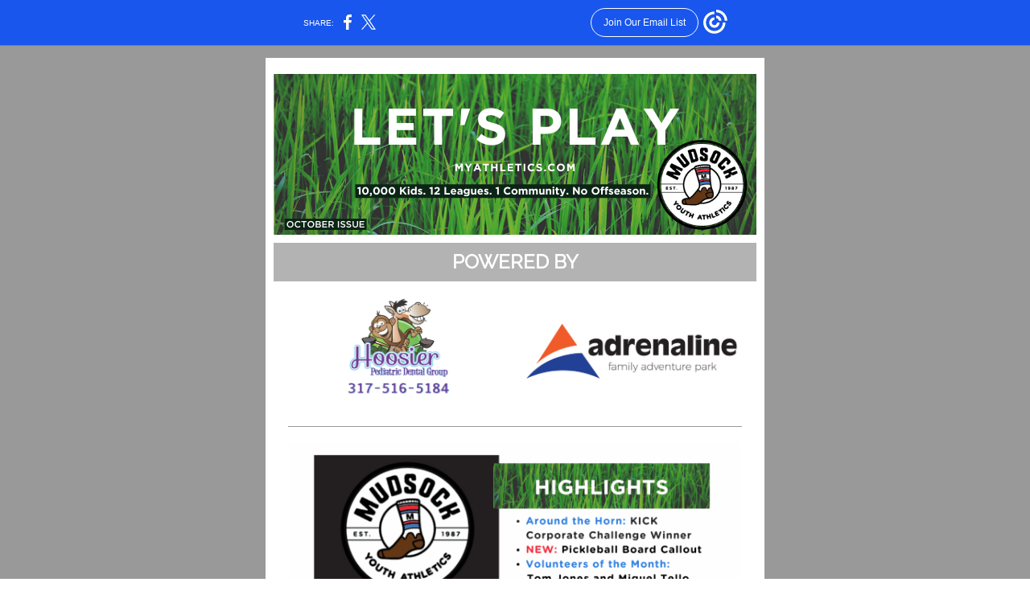

--- FILE ---
content_type: text/html; charset=utf-8
request_url: https://myemail.constantcontact.com/The-Latest-News-for-You.html?soid=1120378035579&aid=x3z6LUZAXdo
body_size: 9456
content:
<!DOCTYPE html><html xmlns:fb="https://www.facebook.com/2008/fbml" lang="en-US"><head><meta property="og:title" content="The Latest News for You"><meta property="og:site_name" content="Mudsock Youth Athletics"><meta property="og:type" content="article"><meta property="og:image" content="https://files.constantcontact.com/b7d1cbbd401/02850f0a-bfc6-4abb-98c4-32afd7f6f538.png?rdr=true"><meta property="og:image" content="https://files.constantcontact.com/b7d1cbbd401/4605c63a-e634-495e-8180-ec3a42a190ec.png?rdr=true"><meta property="og:image" content="https://files.constantcontact.com/b7d1cbbd401/61113477-c6d2-4053-9d39-b68d83f82bad.png?rdr=true"><meta property="og:image" content="https://files.constantcontact.com/b7d1cbbd401/79e2b05b-b4e6-4e7c-8d1c-20c296054a2b.png?rdr=true"><meta property="og:image" content="https://files.constantcontact.com/b7d1cbbd401/29d35439-d0d5-413d-9e6f-1aa721ca5be6.png?rdr=true"><meta property="og:image" content="https://files.constantcontact.com/b7d1cbbd401/517eb04a-bfab-4b13-940d-c6d0617521d7.png?rdr=true"><meta property="og:image" content="https://files.constantcontact.com/b7d1cbbd401/6813b29a-5558-4ce5-bb06-b05055b9afed.png?rdr=true"><meta property="og:image" content="https://files.constantcontact.com/b7d1cbbd401/93423d64-2e77-4659-8377-367984ae9d4e.png?rdr=true"><meta property="og:image" content="https://files.constantcontact.com/b7d1cbbd401/d59a74a3-7285-499e-90c4-5ef5f95d9dbf.png?rdr=true"><meta property="og:image" content="https://files.constantcontact.com/b7d1cbbd401/8f9bcc58-a6a5-4eb0-beb0-0507b16afd3d.png?rdr=true"><meta property="og:image" content="https://files.constantcontact.com/b7d1cbbd401/9cdce412-2ebe-4b46-befa-ffc28fb715e2.png?rdr=true"><meta property="og:image" content="https://files.constantcontact.com/b7d1cbbd401/ad5e48fb-f796-404a-8156-2a095b4c4222.png?rdr=true"><meta property="og:image" content="https://files.constantcontact.com/b7d1cbbd401/35e5eb7b-4fdd-4cdc-969d-ea4010ff2b8d.png?rdr=true"><meta property="og:image" content="https://files.constantcontact.com/b7d1cbbd401/84882c62-1e1f-49e1-a929-1878b02bad41.png?rdr=true"><meta property="og:image" content="https://files.constantcontact.com/b7d1cbbd401/5300ec18-bb38-4807-bab3-052b0a9f0603.png?rdr=true"><meta property="og:image" content="https://files.constantcontact.com/b7d1cbbd401/74afab06-880f-4e5f-b36c-6ee663fc7c46.png?rdr=true"><meta property="og:image" content="https://files.constantcontact.com/b7d1cbbd401/29b2111a-c493-424f-9ec3-9d9354fa11f0.png?rdr=true"><meta property="og:image" content="https://files.constantcontact.com/b7d1cbbd401/442b9259-0b11-416a-aa39-66df757cdd6c.png?rdr=true"><meta property="og:image" content="https://files.constantcontact.com/b7d1cbbd401/938166a0-6d4e-4846-bbf9-ba08fb929e36.png?rdr=true"><meta property="og:image" content="https://files.constantcontact.com/b7d1cbbd401/f55abf07-bed3-4957-bf76-7b3c3995135a.png?rdr=true"><meta property="og:image" content="https://files.constantcontact.com/b7d1cbbd401/68d9931f-7d6c-4294-857b-8ef5d4231989.png?rdr=true"><meta property="og:image" content="https://files.constantcontact.com/b7d1cbbd401/e2427f44-c16a-404b-963d-f0dce3e19842.png?rdr=true"><meta property="og:image" content="https://files.constantcontact.com/b7d1cbbd401/69864e47-0fab-4880-970c-6939c0182a52.png?rdr=true"><meta property="og:image" content="https://files.constantcontact.com/b7d1cbbd401/abc1bdc5-d247-45ca-9114-ee36cebe00d4.png?rdr=true"><meta property="og:image" content="https://files.constantcontact.com/b7d1cbbd401/e71b7c9f-3863-41fa-93f5-d4f8373cf409.png?rdr=true"><meta property="og:image" content="https://files.constantcontact.com/b7d1cbbd401/b937a215-bc4a-45eb-a677-aca3b8849b0b.png?rdr=true"><meta property="og:image" content="https://imgssl.constantcontact.com/letters/images/1101116784221/S.gif"><meta property="og:image" content="https://imgssl.constantcontact.com/letters/images/1101116784221/S.gif"><meta property="og:image" content="https://imgssl.constantcontact.com/letters/images/1101116784221/S.gif"><meta property="og:image" content="https://imgssl.constantcontact.com/letters/images/CPE/SocialIcons/circles/circleColor_Facebook.png"><meta property="og:image" content="https://imgssl.constantcontact.com/letters/images/CPE/SocialIcons/circles/circleColor_Instagram_v4.png"><meta property="og:image" content="https://imgssl.constantcontact.com/letters/images/CPE/SocialIcons/circles/circleColor_Facebook.png"><meta property="og:image" content="https://imgssl.constantcontact.com/letters/images/CPE/SocialIcons/circles/circleColor_Twitter.png"><meta property="og:image" content="https://imgssl.constantcontact.com/letters/images/CPE/SocialIcons/circles/circleColor_Facebook.png"><meta property="og:image" content="https://imgssl.constantcontact.com/letters/images/CPE/SocialIcons/circles/circleColor_Instagram_v4.png"><meta property="og:image" content="https://imgssl.constantcontact.com/letters/images/CPE/SocialIcons/circles/circleColor_Facebook.png"><meta property="og:image" content="https://imgssl.constantcontact.com/letters/images/CPE/SocialIcons/circles/circleColor_Twitter.png"><meta property="og:image" content="https://imgssl.constantcontact.com/letters/images/CPE/SocialIcons/circles/circleColor_Instagram_v4.png"><meta property="og:image" content="https://imgssl.constantcontact.com/letters/images/CPE/SocialIcons/circles/circleColor_Facebook.png"><meta property="og:image" content="https://imgssl.constantcontact.com/letters/images/CPE/SocialIcons/circles/circleColor_Twitter.png"><meta property="og:image" content="https://imgssl.constantcontact.com/letters/images/CPE/SocialIcons/circles/circleColor_Facebook.png"><meta property="og:image" content="https://imgssl.constantcontact.com/letters/images/CPE/SocialIcons/circles/circleColor_Twitter.png"><meta property="og:image" content="https://imgssl.constantcontact.com/letters/images/1101116784221/S.gif"><meta property="og:image" content="https://imgssl.constantcontact.com/letters/images/1101116784221/S.gif"><meta property="og:image" content="https://imgssl.constantcontact.com/letters/images/CPE/SocialIcons/circles/circleColor_Facebook.png"><meta property="og:image" content="https://imgssl.constantcontact.com/letters/images/CPE/SocialIcons/circles/circleColor_Facebook.png"><meta property="og:image" content="https://imgssl.constantcontact.com/letters/images/CPE/SocialIcons/circles/circleColor_Instagram.png"><meta property="og:image" content="https://imgssl.constantcontact.com/letters/images/1101116784221/S.gif"><meta property="og:image" content="https://imgssl.constantcontact.com/letters/images/CPE/SocialIcons/circles/circleColor_Facebook.png"><meta property="og:image" content="https://imgssl.constantcontact.com/letters/images/CPE/SocialIcons/circles/circleColor_Twitter.png"><meta property="og:image" content="https://imgssl.constantcontact.com/letters/images/CPE/SocialIcons/circles/circleColor_Instagram_v4.png"><meta property="og:image" content="https://imgssl.constantcontact.com/letters/images/CTCTFooter/Logo_Blue_Orange_2022.png"><meta property="twitter:image" content="https://files.constantcontact.com/b7d1cbbd401/02850f0a-bfc6-4abb-98c4-32afd7f6f538.png?rdr=true"><meta property="og:description" content="You don't want to miss this POWERED BY STEPPING UP TO THE PLATE Your Opinion Matters We are eager to gauge the level of interest in our youth pickleball league and invite you to share your thoughts on">  <meta http-equiv="Content-Type" content="text/html; charset=utf-8"> <meta name="viewport" content="width=device-width, initial-scale=1, maximum-scale=1">   <style type="text/css" data-premailer="ignore"> 
@media only screen and (max-width:480px) { .footer-main-width { width: 100% !important; }  .footer-mobile-hidden { display: none !important; }  .footer-mobile-hidden { display: none !important; }  .footer-column { display: block !important; }  .footer-mobile-stack { display: block !important; }  .footer-mobile-stack-padding { padding-top: 3px; } } 
/* IE: correctly scale images with w/h attbs */ img { -ms-interpolation-mode: bicubic; } 
.layout { min-width: 100%; } 
table { table-layout: fixed; } .shell_outer-row { table-layout: auto; } 
/* Gmail/Web viewport fix */ u + .body .shell_outer-row { width: 640px; } 
@media screen {  @font-face { font-family: 'Raleway'; font-style: normal; font-weight: 400; src: local('Raleway'), local('Raleway-Regular'), url(https://fonts.gstatic.com/s/raleway/v12/1Ptug8zYS_SKggPNyC0IT4ttDfA.woff2) format('woff2'); unicode-range: U+0000-00FF, U+0131, U+0152-0153, U+02C6, U+02DA, U+02DC, U+2000-206F, U+2074, U+20AC, U+2212, U+2215; }  }  /* LIST AND p STYLE OVERRIDES */ .text .text_content-cell p { margin: 0; padding: 0; margin-bottom: 0; } .text .text_content-cell ul, .text .text_content-cell ol { padding: 0; margin: 0 0 0 40px; } .text .text_content-cell li { padding: 0; margin: 0; /* line-height: 1.2; Remove after testing */ } /* Text Link Style Reset */ a { text-decoration: underline; } /* iOS: Autolink styles inherited */ a[x-apple-data-detectors] { text-decoration: underline !important; font-size: inherit !important; font-family: inherit !important; font-weight: inherit !important; line-height: inherit !important; color: inherit !important; } /* FF/Chrome: Smooth font rendering */ .text .text_content-cell { -webkit-font-smoothing: antialiased; -moz-osx-font-smoothing: grayscale; } 
</style> <!--[if gte mso 9]> <style id="ol-styles"> 
/* OUTLOOK-SPECIFIC STYLES */ li { text-indent: -1em; padding: 0; margin: 0; /* line-height: 1.2; Remove after testing */ } ul, ol { padding: 0; margin: 0 0 0 40px; } p { margin: 0; padding: 0; margin-bottom: 0; } 
</style> <![endif]-->  <style>@media only screen and (max-width:480px) {
.button_content-cell {
padding-top: 10px !important; padding-right: 20px !important; padding-bottom: 10px !important; padding-left: 20px !important;
}
.button_border-row .button_content-cell {
padding-top: 10px !important; padding-right: 20px !important; padding-bottom: 10px !important; padding-left: 20px !important;
}
.column .content-padding-horizontal {
padding-left: 20px !important; padding-right: 20px !important;
}
.layout .column .content-padding-horizontal .content-padding-horizontal {
padding-left: 0px !important; padding-right: 0px !important;
}
.layout .column .content-padding-horizontal .block-wrapper_border-row .content-padding-horizontal {
padding-left: 20px !important; padding-right: 20px !important;
}
.dataTable {
overflow: auto !important;
}
.dataTable .dataTable_content {
width: auto !important;
}
.image--mobile-scale .image_container img {
width: auto !important;
}
.image--mobile-center .image_container img {
margin-left: auto !important; margin-right: auto !important;
}
.layout-margin .layout-margin_cell {
padding: 0px 20px !important;
}
.layout-margin--uniform .layout-margin_cell {
padding: 20px 20px !important;
}
.scale {
width: 100% !important;
}
.stack {
display: block !important; box-sizing: border-box;
}
.hide {
display: none !important;
}
u + .body .shell_outer-row {
width: 100% !important;
}
.socialFollow_container {
text-align: center !important;
}
.text .text_content-cell {
font-size: 16px !important;
}
.text .text_content-cell h1 {
font-size: 24px !important;
}
.text .text_content-cell h2 {
font-size: 20px !important;
}
.text .text_content-cell h3 {
font-size: 20px !important;
}
.text--sectionHeading .text_content-cell {
font-size: 24px !important;
}
.text--heading .text_content-cell {
font-size: 24px !important;
}
.text--feature .text_content-cell h2 {
font-size: 20px !important;
}
.text--articleHeading .text_content-cell {
font-size: 20px !important;
}
.text--article .text_content-cell h3 {
font-size: 20px !important;
}
.text--featureHeading .text_content-cell {
font-size: 20px !important;
}
.text--feature .text_content-cell h3 {
font-size: 20px !important;
}
.text--dataTable .text_content-cell .dataTable .dataTable_content-cell {
font-size: 12px !important;
}
.text--dataTable .text_content-cell .dataTable th.dataTable_content-cell {
font-size: px !important;
}
}
</style>
<title>The Latest News for You</title><script type="text/javascript">
var __plink_targets = {
"linkedin.post": "https://s.rs6.net/t?sid=1120378035579&e=x3z6LUZAXdo&c=4&r=1",
"addthis.share": "https://s.rs6.net/t?sid=1120378035579&e=x3z6LUZAXdo&c=5&r=1",
"facebook.like": "https://s.rs6.net/t?sid=1120378035579&e=x3z6LUZAXdo&c=2&r=0",
"twitter.tweet": "https://s.rs6.net/t?sid=1120378035579&e=x3z6LUZAXdo&c=3&r=1",
"x.tweet": "https://s.rs6.net/t?sid=1120378035579&e=x3z6LUZAXdo&c=3&r=1",
"facebook.share": "https://s.rs6.net/t?sid=1120378035579&e=x3z6LUZAXdo&c=1&r=1",
"facebook.send": "https://s.rs6.net/t?sid=1120378035579&e=x3z6LUZAXdo&c=6&r=0",
"permalink.view": "https://s.rs6.net/t?sid=1120378035579&e=x3z6LUZAXdo&c=0&r=0"
};
</script>
<script type="text/javascript" src="https://myemail-op.constantcontact.com/page/js/campaignPage.js?soid=8lhy8ntab&visitorHost=https%3A%2F%2Fvisitor.constantcontact.com&pageName=The%20Latest%20News%20for%20You"></script>
</head> <body class="body template template--en-US" data-template-version="1.35.0" data-canonical-name="CPE-PT15413" lang="en-US" align="center" style="-ms-text-size-adjust: 100%; -webkit-text-size-adjust: 100%; min-width: 100%; width: 100%; margin: 0px; padding: 0px;"> <div id="preheader" style="color: transparent; display: none; font-size: 1px; line-height: 1px; max-height: 0px; max-width: 0px; opacity: 0; overflow: hidden;"><span data-entity-ref="preheader">You don't want to miss this</span></div> <div id="tracking-image" style="color: transparent; display: none; font-size: 1px; line-height: 1px; max-height: 0px; max-width: 0px; opacity: 0; overflow: hidden;"></div> <div class="shell" lang="en-US" style="background-color: #999999;">  <table class="shell_panel-row" width="100%" border="0" cellpadding="0" cellspacing="0" style="background-color: #999999;" bgcolor="#999999"> <tbody><tr class=""> <td class="shell_panel-cell" style="" align="center" valign="top"> <table class="shell_width-row scale" style="width: 640px;" align="center" border="0" cellpadding="0" cellspacing="0"> <tbody><tr> <td class="shell_width-cell" style="padding: 15px 10px;" align="center" valign="top"> <table class="shell_content-row" width="100%" align="center" border="0" cellpadding="0" cellspacing="0"> <tbody><tr> <td class="shell_content-cell" style="border-radius: 0px; background-color: #ffffff; padding: 0; border: 10px solid #ffffff;" align="center" valign="top" bgcolor="#ffffff"> <table class="layout layout--1-column" style="table-layout: fixed;" width="100%" border="0" cellpadding="0" cellspacing="0"> <tbody><tr> <td class="column column--1 scale stack" style="width: 100%;" align="center" valign="top">
<table class="image image--padding-vertical image--mobile-scale image--mobile-center" width="100%" border="0" cellpadding="0" cellspacing="0"> <tbody><tr> <td class="image_container" align="center" valign="top" style="padding-top: 10px; padding-bottom: 10px;"> <img data-image-content="" class="image_content" width="600" src="https://files.constantcontact.com/b7d1cbbd401/02850f0a-bfc6-4abb-98c4-32afd7f6f538.png?rdr=true" alt="" style="display: block; height: auto; max-width: 100%;"> </td> </tr> </tbody></table> </td> </tr> </tbody></table> <table class="layout layout--feature layout--1-column" style="table-layout: fixed; background-color: #b3b3b3;" width="100%" border="0" cellpadding="0" cellspacing="0" bgcolor="#b3b3b3"> <tbody><tr> <td class="column column--1 scale stack" style="width: 100%;" align="center" valign="top">
<table class="text text--sectionHeading text--padding-vertical" width="100%" border="0" cellpadding="0" cellspacing="0" style="table-layout: fixed;"> <tbody><tr> <td class="text_content-cell content-padding-horizontal" style="text-align: center; font-family: Raleway,sans-serif; color: #ffffff; font-size: 24px; line-height: 1.2; display: block; word-wrap: break-word; font-weight: bold; padding: 10px 20px;" align="center" valign="top"><div><div><span style="font-family: Raleway, sans-serif; font-size: 24px;">POWERED BY</span></div></div></td> </tr> </tbody></table> </td> </tr> </tbody></table> <table class="layout layout--2-column" style="table-layout: fixed;" width="100%" border="0" cellpadding="0" cellspacing="0"> <tbody><tr> <td class="column column--1 scale stack" style="width: 50%;" align="center" valign="top">
<table class="image image--padding-vertical image--mobile-scale image--mobile-center" width="100%" border="0" cellpadding="0" cellspacing="0"> <tbody><tr> <td class="image_container content-padding-horizontal" align="center" valign="top" style="padding: 10px 10px 10px 20px;"> <a href="https://www.hoosierpediatricdental.com/" data-trackable="true"><img data-image-content="" class="image_content" width="265" src="https://files.constantcontact.com/b7d1cbbd401/4605c63a-e634-495e-8180-ec3a42a190ec.png?rdr=true" alt="" style="display: block; height: auto; max-width: 100%;"></a> </td> </tr> </tbody></table> </td>  <td class="column column--2 scale stack" style="width: 50%;" align="center" valign="top">
<table class="image image--padding-vertical image--mobile-scale image--mobile-center" width="100%" border="0" cellpadding="0" cellspacing="0"> <tbody><tr> <td class="image_container content-padding-horizontal" align="center" valign="top" style="padding: 10px 20px 10px 10px;"> <a href="https://adrenalineactionpark.com/" data-trackable="true"><img data-image-content="" class="image_content" width="268" src="https://files.constantcontact.com/b7d1cbbd401/61113477-c6d2-4053-9d39-b68d83f82bad.png?rdr=true" alt="" style="display: block; height: auto; max-width: 100%;"></a> </td> </tr> </tbody></table> </td> </tr> </tbody></table> <table class="layout layout--1-column" style="table-layout: fixed;" width="100%" border="0" cellpadding="0" cellspacing="0"> <tbody><tr> <td class="column column--1 scale stack" style="width: 100%;" align="center" valign="top">
<table class="divider" width="100%" cellpadding="0" cellspacing="0" border="0"> <tbody><tr> <td class="divider_container" style="padding-top: 9px; padding-bottom: 9px;" width="100%" align="center" valign="top"> <table class="divider_content-row" style="width: 94%; height: 1px;" cellpadding="0" cellspacing="0" border="0"> <tbody><tr> <td class="divider_content-cell" style="padding-bottom: 0px; background-color: #999999; height: 1px; line-height: 1px; border-bottom-width: 0px;" height="1" align="center" bgcolor="#999999"> <img alt="" width="5" height="1" border="0" hspace="0" vspace="0" src="https://imgssl.constantcontact.com/letters/images/1101116784221/S.gif" style="display: block; height: 1px; width: 5px;"> </td> </tr> </tbody></table> </td> </tr> </tbody></table> </td> </tr> </tbody></table> <table class="layout layout--1-column" style="table-layout: fixed;" width="100%" border="0" cellpadding="0" cellspacing="0"> <tbody><tr> <td class="column column--1 scale stack" style="width: 100%;" align="center" valign="top">
<table class="image image--padding-vertical image--mobile-scale image--mobile-center" width="100%" border="0" cellpadding="0" cellspacing="0"> <tbody><tr> <td class="image_container content-padding-horizontal" align="center" valign="top" style="padding: 10px 20px;"> <img data-image-content="" class="image_content" width="560" src="https://files.constantcontact.com/b7d1cbbd401/79e2b05b-b4e6-4e7c-8d1c-20c296054a2b.png?rdr=true" alt="" style="display: block; height: auto; max-width: 100%;"> </td> </tr> </tbody></table> </td> </tr> </tbody></table> <table class="layout layout--feature layout--1-column" style="table-layout: fixed; background-color: #b3b3b3;" width="100%" border="0" cellpadding="0" cellspacing="0" bgcolor="#b3b3b3"> <tbody><tr> <td class="column column--1 scale stack" style="width: 100%;" align="center" valign="top">
<table class="text text--sectionHeading text--padding-vertical" width="100%" border="0" cellpadding="0" cellspacing="0" style="table-layout: fixed;"> <tbody><tr> <td class="text_content-cell content-padding-horizontal" style="text-align: center; font-family: Raleway,sans-serif; color: #ffffff; font-size: 24px; line-height: 1.2; display: block; word-wrap: break-word; font-weight: bold; padding: 10px 20px;" align="center" valign="top"><div><div><span style="font-family: Raleway, sans-serif;">STEPPING UP TO THE PLATE </span></div></div></td> </tr> </tbody></table> </td> </tr> </tbody></table> <table class="layout layout--1-column" style="table-layout: fixed;" width="100%" border="0" cellpadding="0" cellspacing="0"> <tbody><tr></tr> </tbody></table> <table class="layout layout--2-column" style="table-layout: fixed;" width="100%" border="0" cellpadding="0" cellspacing="0"> <tbody><tr> <td class="column column--1 scale stack" style="width: 50%;" align="center" valign="top">
<table class="image image--padding-vertical image--mobile-scale image--mobile-center" width="100%" border="0" cellpadding="0" cellspacing="0"> <tbody><tr> <td class="image_container content-padding-horizontal" align="center" valign="top" style="padding: 10px 10px 10px 20px;"> <img data-image-content="" class="image_content" width="254" src="https://files.constantcontact.com/b7d1cbbd401/29d35439-d0d5-413d-9e6f-1aa721ca5be6.png?rdr=true" alt="" style="display: block; height: auto; max-width: 100%;"> </td> </tr> </tbody></table> </td>  <td class="column column--2 scale stack" style="width: 50%;" align="center" valign="top">
<table class="text text--padding-vertical" width="100%" border="0" cellpadding="0" cellspacing="0" style="table-layout: fixed;"> <tbody><tr> <td class="text_content-cell content-padding-horizontal" style="text-align: left; font-family: Raleway,sans-serif; color: #3D3A3A; font-size: 14px; line-height: 1.2; display: block; word-wrap: break-word; padding: 10px 20px 10px 10px;" align="left" valign="top">
<p style="margin: 0;"><span style="font-size: 16px; font-weight: bold;">Y</span><span style="font-weight: bold; color: rgb(0, 0, 0); font-family: Raleway, sans-serif;">our Opinion Matters</span></p>
<p style="margin: 0;"><span style="color: rgb(0, 0, 0); font-family: Raleway, sans-serif;">We are eager to gauge the level of interest in our youth pickleball league and invite you to share your thoughts on enrolling your child in our spring 2024 offering. To make this league a resounding success, we need your support. We are actively seeking dedicated individuals to join our Mudsock Pickleball board of directors and enthusiastic coaches and volunteers to help us create a safe and enjoyable environment for our young players. Click </span><a href="https://dt5602vnjxv0c.cloudfront.net/portals/12656/docs/2023%20misc/pickleball%20letter.pdf" target="_blank" style="color: rgb(0, 0, 0); font-family: Raleway, sans-serif; font-weight: bold; text-decoration: none; font-style: normal;">here</a><span style="color: rgb(0, 0, 0); font-family: Raleway, sans-serif;"> for more information and to see a letter from our league president.</span></p>
</td> </tr> </tbody></table> </td> </tr> </tbody></table> <table class="layout layout--1-column" style="table-layout: fixed;" width="100%" border="0" cellpadding="0" cellspacing="0"> <tbody><tr> <td class="column column--1 scale stack" style="width: 100%;" align="center" valign="top">
<table class="divider" width="100%" cellpadding="0" cellspacing="0" border="0"> <tbody><tr> <td class="divider_container" style="padding-top: 9px; padding-bottom: 9px;" width="100%" align="center" valign="top"> <table class="divider_content-row" style="width: 94%; height: 1px;" cellpadding="0" cellspacing="0" border="0"> <tbody><tr> <td class="divider_content-cell" style="padding-bottom: 0px; background-color: #999999; height: 1px; line-height: 1px; border-bottom-width: 0px;" height="1" align="center" bgcolor="#999999"> <img alt="" width="5" height="1" border="0" hspace="0" vspace="0" src="https://imgssl.constantcontact.com/letters/images/1101116784221/S.gif" style="display: block; height: 1px; width: 5px;"> </td> </tr> </tbody></table> </td> </tr> </tbody></table> </td> </tr> </tbody></table> <table class="layout layout--2-column" style="table-layout: fixed;" width="100%" border="0" cellpadding="0" cellspacing="0"> <tbody><tr> <td class="column column--1 scale stack" style="width: 50%;" align="center" valign="top">
<table class="image image--padding-vertical image--mobile-scale image--mobile-center" width="100%" border="0" cellpadding="0" cellspacing="0"> <tbody><tr> <td class="image_container" align="center" valign="top" style="padding-top: 10px; padding-bottom: 10px;"> <a href="https://iuhealth.org/find-locations/iu-health-saxony-hospital" data-trackable="true"><img data-image-content="" class="image_content" width="299" src="https://files.constantcontact.com/b7d1cbbd401/517eb04a-bfab-4b13-940d-c6d0617521d7.png?rdr=true" alt="" style="display: block; height: auto; max-width: 100%;"></a> </td> </tr> </tbody></table> </td>  <td class="column column--2 scale stack" style="width: 50%;" align="center" valign="top">
<table class="image image--padding-vertical image--mobile-scale image--mobile-center" width="100%" border="0" cellpadding="0" cellspacing="0"> <tbody><tr> <td class="image_container" align="center" valign="top" style="padding-top: 10px; padding-bottom: 10px;"> <a href="https://forteortho.com/" data-trackable="true"><img data-image-content="" class="image_content" width="278" src="https://files.constantcontact.com/b7d1cbbd401/6813b29a-5558-4ce5-bb06-b05055b9afed.png?rdr=true" alt="" style="display: block; height: auto; max-width: 100%;"></a> </td> </tr> </tbody></table> </td> </tr> </tbody></table> <table class="layout layout--2-column" style="table-layout: fixed;" width="100%" border="0" cellpadding="0" cellspacing="0"> <tbody><tr> <td class="column column--1 scale stack" style="width: 50%;" align="center" valign="top">
<table class="image image--padding-vertical image--mobile-scale image--mobile-center" width="100%" border="0" cellpadding="0" cellspacing="0"> <tbody><tr> <td class="image_container" align="center" valign="top" style="padding-top: 10px; padding-bottom: 10px;"> <a href="https://dt5602vnjxv0c.cloudfront.net/portals/12656/docs/2022%20website/pias%20coupon.pdf" data-trackable="true"><img data-image-content="" class="image_content" width="275" src="https://files.constantcontact.com/b7d1cbbd401/93423d64-2e77-4659-8377-367984ae9d4e.png?rdr=true" alt="" style="display: block; height: auto; max-width: 100%;"></a> </td> </tr> </tbody></table> </td>  <td class="column column--2 scale stack" style="width: 50%;" align="center" valign="top">
<table class="image image--padding-vertical image--mobile-scale image--mobile-center" width="100%" border="0" cellpadding="0" cellspacing="0"> <tbody><tr> <td class="image_container" align="center" valign="top" style="padding-top: 10px; padding-bottom: 10px;"> <a href="https://www.franciscanhealth.org/" data-trackable="true"><img data-image-content="" class="image_content" width="275" src="https://files.constantcontact.com/b7d1cbbd401/d59a74a3-7285-499e-90c4-5ef5f95d9dbf.png?rdr=true" alt="" style="display: block; height: auto; max-width: 100%;"></a> </td> </tr> </tbody></table> </td> </tr> </tbody></table> <table class="layout layout--1-column" style="table-layout: fixed;" width="100%" border="0" cellpadding="0" cellspacing="0"> <tbody><tr> <td class="column column--1 scale stack" style="width: 100%;" align="center" valign="top"><div class="spacer" style="line-height: 14px; height: 14px;"> </div></td> </tr> </tbody></table> <table class="layout layout--feature layout--1-column" style="table-layout: fixed; background-color: #b3b3b3;" width="100%" border="0" cellpadding="0" cellspacing="0" bgcolor="#b3b3b3"> <tbody><tr> <td class="column column--1 scale stack" style="width: 100%;" align="center" valign="top">
<table class="text text--sectionHeading text--padding-vertical" width="100%" border="0" cellpadding="0" cellspacing="0" style="table-layout: fixed;"> <tbody><tr> <td class="text_content-cell content-padding-horizontal" style="text-align: center; font-family: Raleway,sans-serif; color: #ffffff; font-size: 24px; line-height: 1.2; display: block; word-wrap: break-word; font-weight: bold; padding: 10px 20px;" align="center" valign="top"><div><div><span style="font-family: Raleway, sans-serif;">A Note From The Executive Director</span></div></div></td> </tr> </tbody></table> </td> </tr> </tbody></table> <table class="layout layout--1-column layout--divided" style="table-layout: fixed;" width="100%" border="0" cellpadding="0" cellspacing="0"> <tbody><tr> <td class="column column--1 scale stack" style="width: 100%;" align="center" valign="top">
<table class="text text--padding-vertical" width="100%" border="0" cellpadding="0" cellspacing="0" style="table-layout: fixed;"> <tbody><tr> <td class="text_content-cell content-padding-horizontal" style="text-align: left; font-family: Raleway,sans-serif; color: #3D3A3A; font-size: 14px; line-height: 1.2; display: block; word-wrap: break-word; padding: 10px 20px;" align="left" valign="top">
<p style="margin: 0;"><span style="color: rgb(0, 0, 0); font-family: Raleway, sans-serif;">When the calendar flips to October, it feels like our fall sports end so quickly thereafter. With our seasons coming to an end, it brings some great moments for you and your participant, but handled incorrectly, the end of the season can also bring some not-so-great moments. Don't worry, I can give you the tools to still make it positive!</span></p>
<p style="margin: 0;"><br></p>
<p style="margin: 0;"><a href="https://dt5602vnjxv0c.cloudfront.net/portals/12656/docs/2023%20misc/october%202023%20executive%20director%20updated.pdf" target="_blank" style="color: rgb(0, 0, 0); font-family: Raleway, sans-serif; font-weight: bold; text-decoration: none; font-style: normal;">Read more. </a></p>
</td> </tr> </tbody></table> </td> </tr> </tbody></table> <table class="layout layout--1-column" style="table-layout: fixed;" width="100%" border="0" cellpadding="0" cellspacing="0"> <tbody><tr> <td class="column column--1 scale stack" style="width: 100%;" align="center" valign="top">
<table class="divider" width="100%" cellpadding="0" cellspacing="0" border="0"> <tbody><tr> <td class="divider_container" style="padding-top: 9px; padding-bottom: 9px;" width="100%" align="center" valign="top"> <table class="divider_content-row" style="width: 94%; height: 1px;" cellpadding="0" cellspacing="0" border="0"> <tbody><tr> <td class="divider_content-cell" style="padding-bottom: 0px; background-color: #999999; height: 1px; line-height: 1px; border-bottom-width: 0px;" height="1" align="center" bgcolor="#999999"> <img alt="" width="5" height="1" border="0" hspace="0" vspace="0" src="https://imgssl.constantcontact.com/letters/images/1101116784221/S.gif" style="display: block; height: 1px; width: 5px;"> </td> </tr> </tbody></table> </td> </tr> </tbody></table> </td> </tr> </tbody></table> <table class="layout layout--1-column" style="table-layout: fixed;" width="100%" border="0" cellpadding="0" cellspacing="0"> <tbody><tr> <td class="column column--1 scale stack" style="width: 100%;" align="center" valign="top">
<table class="image image--mobile-scale image--mobile-center" width="100%" border="0" cellpadding="0" cellspacing="0"> <tbody><tr> <td class="image_container" align="center" valign="top"> <img data-image-content="" class="image_content" width="600" src="https://files.constantcontact.com/b7d1cbbd401/8f9bcc58-a6a5-4eb0-beb0-0507b16afd3d.png?rdr=true" alt="" style="display: block; height: auto; max-width: 100%;"> </td> </tr> </tbody></table> </td> </tr> </tbody></table> <table class="layout layout--feature layout--1-column" style="table-layout: fixed; background-color: #b3b3b3;" width="100%" border="0" cellpadding="0" cellspacing="0" bgcolor="#b3b3b3"> <tbody><tr> <td class="column column--1 scale stack" style="width: 100%;" align="center" valign="top">
<table class="text text--sectionHeading text--padding-vertical" width="100%" border="0" cellpadding="0" cellspacing="0" style="table-layout: fixed;"> <tbody><tr> <td class="text_content-cell content-padding-horizontal" style="text-align: center; font-family: Raleway,sans-serif; color: #ffffff; font-size: 24px; line-height: 1.2; display: block; word-wrap: break-word; font-weight: bold; padding: 10px 20px;" align="center" valign="top"><div><div><span style="font-family: Raleway, sans-serif;">LEAGUE ROUNDUP</span></div></div></td> </tr> </tbody></table> </td> </tr> </tbody></table> <table class="layout layout--2-column" style="table-layout: fixed;" width="100%" border="0" cellpadding="0" cellspacing="0"> <tbody><tr> <td class="column column--1 scale stack" style="width: 50%;" align="center" valign="top">
<table class="image image--padding-vertical image--mobile-scale image--mobile-center" width="100%" border="0" cellpadding="0" cellspacing="0"> <tbody><tr> <td class="image_container content-padding-horizontal" align="left" valign="top" style="padding: 10px 10px 10px 20px;"> <img data-image-content="" class="image_content" width="270" src="https://files.constantcontact.com/b7d1cbbd401/9cdce412-2ebe-4b46-befa-ffc28fb715e2.png?rdr=true" alt="" style="display: block; height: auto; max-width: 100%;"> </td> </tr> </tbody></table> <table class="text text--padding-vertical" width="100%" border="0" cellpadding="0" cellspacing="0" style="table-layout: fixed;"> <tbody><tr> <td class="text_content-cell content-padding-horizontal" style="text-align: left; font-family: Raleway,sans-serif; color: #3D3A3A; font-size: 14px; line-height: 1.2; display: block; word-wrap: break-word; padding: 10px 10px 10px 20px;" align="left" valign="top">
<p style="margin: 0;"><span style="color: rgb(0, 0, 0); font-family: Raleway, sans-serif;">We are excited to have a record number of kindergarten through 8th grade athletes playing basketball with us this winter! We still have a few spaces open in certain divisions for our&nbsp;recreational basketball&nbsp;season. </span><span style="color: rgb(0, 0, 0); font-family: Raleway, sans-serif; font-weight: bold;">Register now at&nbsp;</span><a href="http://www.myathletics.com/" target="_blank" style="color: rgb(0, 0, 0); font-family: Raleway, sans-serif; font-weight: bold; text-decoration: none; font-style: normal;">myathletics.com.</a></p>
<p style="margin: 0;"><br></p>
<p style="margin: 0;"><span style="color: rgb(0, 0, 0); font-family: Raleway, sans-serif; font-weight: bold;">Save-the-Date:</span><span style="color: rgb(0, 0, 0); font-family: Raleway, sans-serif;"> Our Recreational League Jamboree will take place on November 4th at HIJH from 9 a.m. - noon. Athletes will meet their teams, receive jerseys, take pictures, enjoy food trucks and music. More details released soon. </span></p>
<p style="margin: 0;"><br></p>
<p style="margin: 0;"><span style="color: rgb(0, 0, 0); font-family: Raleway, sans-serif;">Practices will begin on November 6th, with the first game on November 18th. The league will run through early March. </span></p>
<p style="margin: 0;"><br></p>
<p style="margin: 0;"><span style="color: rgb(0, 0, 0); font-family: Raleway, sans-serif;">Find recreational information&nbsp;</span><a href="https://www.myathletics.com/Default.aspx?tabid=1327999" target="_blank" style="color: rgb(0, 0, 0); font-family: Raleway, sans-serif; font-weight: bold; text-decoration: none; font-style: normal;">here.</a></p>
<p style="margin: 0;"><br></p>
<p style="margin: 0;"><span style="color: rgb(0, 0, 0); font-family: Raleway, sans-serif;">Co-ed high school intramural information will be available in November. </span></p>
<p style="margin: 0;"><br></p>
<p style="margin: 0;"><span style="color: rgb(0, 0, 0); font-family: Raleway, sans-serif;">For more information, visit our </span><a href="https://girlsbasketball.myathletics.com/" target="_blank" style="color: rgb(0, 0, 0); font-family: Raleway, sans-serif; font-weight: bold; text-decoration: none; font-style: normal;">site.</a></p>
</td> </tr> </tbody></table> <table class="socialFollow socialFollow--padding-vertical" width="100%" cellpadding="0" cellspacing="0" border="0"> <tbody><tr> <td class="socialFollow_container content-padding-horizontal" width="100%" align="center" valign="top" style="height: 1px; line-height: 1px; padding: 10px 10px 10px 20px;"> <a href="https://www.facebook.com/MudsockGBball" data-trackable="true"><img class="socialFollow_icon" alt="Facebook" width="32" border="0" src="https://imgssl.constantcontact.com/letters/images/CPE/SocialIcons/circles/circleColor_Facebook.png" style="display: inline-block; margin: 0; padding: 0;"></a> &nbsp;<a href="https://www.instagram.com/mudsockgbball/" data-trackable="false"><img class="socialFollow_icon" alt="Instagram" width="32" border="0" src="https://imgssl.constantcontact.com/letters/images/CPE/SocialIcons/circles/circleColor_Instagram_v4.png" style="display: inline-block; margin: 0; padding: 0;"></a> </td> </tr> </tbody></table> </td>  <td class="column column--2 scale stack" style="width: 50%;" align="center" valign="top">
<table class="image image--padding-vertical image--mobile-scale image--mobile-center" width="100%" border="0" cellpadding="0" cellspacing="0"> <tbody><tr> <td class="image_container content-padding-horizontal" align="right" valign="top" style="padding: 10px 20px 10px 10px;"> <img data-image-content="" class="image_content" width="270" src="https://files.constantcontact.com/b7d1cbbd401/ad5e48fb-f796-404a-8156-2a095b4c4222.png?rdr=true" alt="" style="display: block; height: auto; max-width: 100%;"> </td> </tr> </tbody></table> <table class="text text--padding-vertical" width="100%" border="0" cellpadding="0" cellspacing="0" style="table-layout: fixed;"> <tbody><tr> <td class="text_content-cell content-padding-horizontal" style="text-align: left; font-family: Raleway,sans-serif; color: #3D3A3A; font-size: 14px; line-height: 1.2; display: block; word-wrap: break-word; padding: 10px 20px 10px 10px;" align="left" valign="top">
<p style="margin: 0;"><span style="color: rgb(0, 0, 0); font-weight: bold; font-family: Raleway, sans-serif;">Registration for our&nbsp;recreational basketball&nbsp;program remains open at&nbsp;</span><a href="http://www.myathletics.com/" target="_blank" style="color: rgb(0, 0, 0); font-weight: bold; font-family: Raleway, sans-serif; text-decoration: none; font-style: normal;">myat</a><a href="http://www.myathletics.com/" target="_blank" style="color: rgb(0, 0, 0); font-family: Raleway, sans-serif; font-weight: bold; text-decoration: none; font-style: normal;">hletics.com.</a><span style="color: rgb(0, 0, 0); font-family: Raleway, sans-serif;"> The league welcomes athletes in kindergarten through 8th grade. Boys (K) play January through March, (1st - 6th) November through March, and (7th/8th) December through March.</span></p>
<p style="margin: 0;"><br></p>
<p style="margin: 0;"><span style="color: rgb(0, 0, 0); font-family: Raleway, sans-serif;">Find key season dates </span><a href="https://boysbasketball.myathletics.com/Default.aspx?tabid=1186462&amp;mid=1274585&amp;newskeyid=HN1&amp;newsid=358575&amp;ctl=newsdetail" target="_blank" style="color: rgb(0, 0, 0); font-family: Raleway, sans-serif; font-weight: bold; text-decoration: none; font-style: normal;">here</a><span style="color: rgb(0, 0, 0); font-family: Raleway, sans-serif;">.</span></p>
<p style="margin: 0;"><br></p>
<p style="margin: 0;"><span style="color: rgb(0, 0, 0); font-family: Raleway, sans-serif;">Find recreational information </span><a href="https://www.myathletics.com/Default.aspx?tabid=1327999" target="_blank" style="color: rgb(0, 0, 0); font-family: Raleway, sans-serif; font-weight: bold; text-decoration: none; font-style: normal;">here.</a></p>
<p style="margin: 0;"><br></p>
<p style="margin: 0;"><span style="color: rgb(0, 0, 0); font-family: Raleway, sans-serif;">Evaluations for 2nd - 6th graders will take place today, October 7th, and tomorrow, October 8th. Find timeslots </span><a href="https://boysbasketball.myathletics.com/Default.aspx?tabid=1186462&amp;mid=1274585&amp;newskeyid=HN1&amp;newsid=434970&amp;ctl=newsdetail" target="_blank" style="color: rgb(0, 0, 0); font-family: Raleway, sans-serif; font-weight: bold; text-decoration: none; font-style: normal;">here.</a><span style="color: rgb(0, 0, 0); font-family: Raleway, sans-serif;"> Rec Plus tryouts will take place November 4th and junior high evaluations will take place on November 5th both at FJH. </span></p>
<p style="margin: 0;"><br></p>
<p style="margin: 0;"><span style="color: rgb(0, 0, 0); font-family: Raleway, sans-serif;">Co-ed high school intramural information will be available in November. </span><a href="https://girlsbasketball.myathletics.com/Default.aspx?tabid=1186451&amp;mid=1274578&amp;newskeyid=HN1&amp;newsid=352747&amp;ctl=newsdetail" target="_blank" style="color: rgb(0, 0, 0); font-family: Raleway, sans-serif; font-weight: bold; text-decoration: none; font-style: normal;"> </a></p>
<p style="margin: 0;"><br></p>
<p style="margin: 0;"><span style="color: rgb(0, 0, 0); font-family: Raleway, sans-serif;">For more information, visit our </span><a href="https://boysbasketball.myathletics.com/" target="_blank" style="color: rgb(0, 0, 0); font-family: Raleway, sans-serif; font-weight: bold; text-decoration: none; font-style: normal;">site.</a></p>
</td> </tr> </tbody></table> <table class="socialFollow socialFollow--padding-vertical" width="100%" cellpadding="0" cellspacing="0" border="0"> <tbody><tr> <td class="socialFollow_container content-padding-horizontal" width="100%" align="center" valign="top" style="height: 1px; line-height: 1px; padding: 10px 20px 10px 10px;"> <a href="https://www.facebook.com/hsefishershoops/" data-trackable="true"><img class="socialFollow_icon" alt="Facebook" width="32" border="0" src="https://imgssl.constantcontact.com/letters/images/CPE/SocialIcons/circles/circleColor_Facebook.png" style="display: inline-block; margin: 0; padding: 0;"></a> &nbsp;<a href="https://twitter.com/HSEFishersHoops" data-trackable="true"><img class="socialFollow_icon" alt="Twitter" width="32" border="0" src="https://imgssl.constantcontact.com/letters/images/CPE/SocialIcons/circles/circleColor_Twitter.png" style="display: inline-block; margin: 0; padding: 0;"></a> &nbsp; </td> </tr> </tbody></table> </td> </tr> </tbody></table> <table class="layout layout--2-column" style="table-layout: fixed;" width="100%" border="0" cellpadding="0" cellspacing="0"> <tbody><tr> <td class="column column--1 scale stack" style="width: 50%;" align="center" valign="top">
<table class="image image--padding-vertical image--mobile-scale image--mobile-center" width="100%" border="0" cellpadding="0" cellspacing="0"> <tbody><tr> <td class="image_container content-padding-horizontal" align="left" valign="top" style="padding: 10px 10px 10px 20px;"> <img data-image-content="" class="image_content" width="270" src="https://files.constantcontact.com/b7d1cbbd401/35e5eb7b-4fdd-4cdc-969d-ea4010ff2b8d.png?rdr=true" alt="" style="display: block; height: auto; max-width: 100%;"> </td> </tr> </tbody></table> <table class="text text--padding-vertical" width="100%" border="0" cellpadding="0" cellspacing="0" style="table-layout: fixed;"> <tbody><tr> <td class="text_content-cell content-padding-horizontal" style="text-align: left; font-family: Raleway,sans-serif; color: #3D3A3A; font-size: 14px; line-height: 1.2; display: block; word-wrap: break-word; padding: 10px 10px 10px 20px;" align="left" valign="top">
<p style="margin: 0;"><span style="color: rgb(0, 0, 0); font-family: Raleway, sans-serif;">Championship games for our 2023 recreational teams were held on October 1st. Congratulations to each of our division champions. Our K - 2nd flag divisions completed their seasons on September 23rd. A shout out to our 3rd - 6th grade all-female Monday night football division who had a successful inaugural season! The All-Star season will continue through October. </span></p>
<p style="margin: 0;"><br></p>
<p style="margin: 0;"><span style="color: rgb(0, 0, 0); font-family: Raleway, sans-serif; font-weight: bold;">Save-the-Date:</span><span style="color: rgb(0, 0, 0); font-family: Raleway, sans-serif;"> Knights Tryouts for CURRENT 4th and 5th graders will take place November 6th - November 8th. All athletes must register at </span><a href="http://myathletics.com" target="_blank" style="color: rgb(0, 0, 0); font-family: Raleway, sans-serif; font-weight: bold; text-decoration: none; font-style: normal;">myathletics.com</a><span style="color: rgb(0, 0, 0); font-family: Raleway, sans-serif;"> to attend. Learn </span><a href="https://football.myathletics.com/Default.aspx?tabid=1198569" target="_blank" style="color: rgb(0, 0, 0); font-family: Raleway, sans-serif; font-weight: bold; text-decoration: none; font-style: normal;">more</a><span style="color: rgb(0, 0, 0); font-family: Raleway, sans-serif;">.</span></p>
<p style="margin: 0;"><br></p>
<p style="margin: 0;"><span style="color: rgb(0, 0, 0); font-family: Raleway, sans-serif;">For more information, visit our</span><a href="https://football.myathletics.com/" target="_blank" style="color: rgb(0, 0, 0); font-family: Raleway, sans-serif; font-weight: bold; text-decoration: none; font-style: normal;"> site.</a></p>
</td> </tr> </tbody></table> <table class="socialFollow socialFollow--padding-vertical" width="100%" cellpadding="0" cellspacing="0" border="0"> <tbody><tr> <td class="socialFollow_container content-padding-horizontal" width="100%" align="center" valign="top" style="height: 1px; line-height: 1px; padding: 10px 10px 10px 20px;"> <a href="https://www.facebook.com/mudsockyouthfootball" data-trackable="true"><img class="socialFollow_icon" alt="Facebook" width="32" border="0" src="https://imgssl.constantcontact.com/letters/images/CPE/SocialIcons/circles/circleColor_Facebook.png" style="display: inline-block; margin: 0; padding: 0;"></a> &nbsp;<a href="https://www.instagram.com/mudsockyouthfootball/" data-trackable="false"><img class="socialFollow_icon" alt="Instagram" width="32" border="0" src="https://imgssl.constantcontact.com/letters/images/CPE/SocialIcons/circles/circleColor_Instagram_v4.png" style="display: inline-block; margin: 0; padding: 0;"></a> </td> </tr> </tbody></table> </td>  <td class="column column--2 scale stack" style="width: 50%;" align="center" valign="top">
<table class="image image--padding-vertical image--mobile-scale image--mobile-center" width="100%" border="0" cellpadding="0" cellspacing="0"> <tbody><tr> <td class="image_container content-padding-horizontal" align="right" valign="top" style="padding: 10px 20px 10px 10px;"> <img data-image-content="" class="image_content" width="270" src="https://files.constantcontact.com/b7d1cbbd401/84882c62-1e1f-49e1-a929-1878b02bad41.png?rdr=true" alt="" style="display: block; height: auto; max-width: 100%;"> </td> </tr> </tbody></table> <table class="text text--padding-vertical" width="100%" border="0" cellpadding="0" cellspacing="0" style="table-layout: fixed;"> <tbody><tr> <td class="text_content-cell content-padding-horizontal" style="text-align: left; font-family: Raleway,sans-serif; color: #3D3A3A; font-size: 14px; line-height: 1.2; display: block; word-wrap: break-word; padding: 10px 20px 10px 10px;" align="left" valign="top">
<p style="margin: 0;"><span style="color: rgb(0, 0, 0); font-family: Raleway, sans-serif;">Our fall ball recreational tournament is underway and championship games will be played through October 11th. All-Star games will take place on October 12th. </span></p>
<p style="margin: 0;"><br></p>
<p style="margin: 0;"><span style="color: rgb(0, 0, 0); font-family: Raleway, sans-serif;">Registration for our spring season will open January 1st for 5U - HS divisions. Recreational evaluations will take place January 28th, February 18th and March 10th. </span></p>
<p style="margin: 0;"><br></p>
<p style="margin: 0;"><span style="color: rgb(0, 0, 0); font-weight: bold; font-family: Raleway, sans-serif;">Save-the-Date: </span><span style="color: rgb(0, 0, 0); font-family: Raleway, sans-serif;">Recreational</span><span style="color: rgb(0, 0, 0); font-family: Raleway, sans-serif; font-weight: bold;"> </span><span style="color: rgb(0, 0, 0); font-family: Raleway, sans-serif; font-weight: normal;">League </span><span style="color: rgb(0, 0, 0); font-family: Raleway, sans-serif;">Opening Day is on April 20th. The Battle at the Bill Travel Tournament will take place June 27th - June 30th, 2024.</span></p>
<p style="margin: 0;"><br></p>
<p style="margin: 0;"><span style="color: rgb(0, 0, 0); font-family: Raleway, sans-serif;">For more information, visit our </span><a href="https://baseball.myathletics.com/" target="_blank" style="color: rgb(0, 0, 0); font-family: Raleway, sans-serif; font-weight: bold; text-decoration: none; font-style: normal;">site.</a></p>
</td> </tr> </tbody></table> <table class="socialFollow socialFollow--padding-vertical" width="100%" cellpadding="0" cellspacing="0" border="0"> <tbody><tr> <td class="socialFollow_container content-padding-horizontal" width="100%" align="center" valign="top" style="height: 1px; line-height: 1px; padding: 10px 20px 10px 10px;"> <a href="https://www.facebook.com/MudsockYouthBaseball" data-trackable="true"><img class="socialFollow_icon" alt="Facebook" width="32" border="0" src="https://imgssl.constantcontact.com/letters/images/CPE/SocialIcons/circles/circleColor_Facebook.png" style="display: inline-block; margin: 0; padding: 0;"></a> &nbsp;<a href="https://twitter.com/mudsockbaseball" data-trackable="true"><img class="socialFollow_icon" alt="Twitter" width="32" border="0" src="https://imgssl.constantcontact.com/letters/images/CPE/SocialIcons/circles/circleColor_Twitter.png" style="display: inline-block; margin: 0; padding: 0;"></a> &nbsp;<a href="https://www.instagram.com/mudsockyouthbaseball/" data-trackable="false"><img class="socialFollow_icon" alt="Instagram" width="32" border="0" src="https://imgssl.constantcontact.com/letters/images/CPE/SocialIcons/circles/circleColor_Instagram_v4.png" style="display: inline-block; margin: 0; padding: 0;"></a> </td> </tr> </tbody></table> </td> </tr> </tbody></table> <table class="layout layout--2-column" style="table-layout: fixed;" width="100%" border="0" cellpadding="0" cellspacing="0"> <tbody><tr> <td class="column column--1 scale stack" style="width: 50%;" align="center" valign="top">
<table class="image image--padding-vertical image--mobile-scale image--mobile-center" width="100%" border="0" cellpadding="0" cellspacing="0"> <tbody><tr> <td class="image_container content-padding-horizontal" align="left" valign="top" style="padding: 10px 10px 10px 20px;"> <img data-image-content="" class="image_content" width="270" src="https://files.constantcontact.com/b7d1cbbd401/5300ec18-bb38-4807-bab3-052b0a9f0603.png?rdr=true" alt="" style="display: block; height: auto; max-width: 100%;"> </td> </tr> </tbody></table> <table class="text text--padding-vertical" width="100%" border="0" cellpadding="0" cellspacing="0" style="table-layout: fixed;"> <tbody><tr> <td class="text_content-cell content-padding-horizontal" style="text-align: left; font-family: Raleway,sans-serif; color: #3D3A3A; font-size: 14px; line-height: 1.2; display: block; word-wrap: break-word; padding: 10px 10px 10px 20px;" align="left" valign="top">
<p style="margin: 0;"><span style="color: rgb(0, 0, 0); font-family: Raleway, sans-serif;">It's tournament weekend for our 3rd - 6th graders and teams will compete today, October 7th, and Sunday, October 8th. Our Pre-K - 2nd grade teams also wrap up play today and the Rec Plus and high school divisions will continue games through November 5th.</span></p>
<p style="margin: 0;"><br></p>
<p style="margin: 0;"><span style="color: rgb(0, 0, 0); font-family: Raleway, sans-serif;">Thank you to every one of our board members, volunteer coaches, referees and parents for making our league what it is. We continue to be humbled by your commitment and appreciate your dedication to keeping it fun. </span></p>
<p style="margin: 0;"><br></p>
<p style="margin: 0;"><span style="color: rgb(0, 0, 0); font-family: Raleway, sans-serif;">Registration for our spring season opens January 1st for Pre-K - HS. </span></p>
<p style="margin: 0;"><br></p>
<p style="margin: 0;"><span style="color: rgb(0, 0, 0); font-family: Raleway, sans-serif;">For more information, visit our </span><a href="https://soccer.myathletics.com/" target="_blank" style="color: rgb(0, 0, 0); font-family: Raleway, sans-serif; font-weight: bold; text-decoration: none; font-style: normal;">site.</a></p>
</td> </tr> </tbody></table> <table class="socialFollow socialFollow--padding-vertical" width="100%" cellpadding="0" cellspacing="0" border="0"> <tbody><tr> <td class="socialFollow_container content-padding-horizontal" width="100%" align="center" valign="top" style="height: 1px; line-height: 1px; padding: 10px 10px 10px 20px;"> <a href="https://www.facebook.com/mudsockyouthsoccer" data-trackable="true"><img class="socialFollow_icon" alt="Facebook" width="32" border="0" src="https://imgssl.constantcontact.com/letters/images/CPE/SocialIcons/circles/circleColor_Facebook.png" style="display: inline-block; margin: 0; padding: 0;"></a> &nbsp;<a href="https://twitter.com/MudsockSoccer" data-trackable="true"><img class="socialFollow_icon" alt="Twitter" width="32" border="0" src="https://imgssl.constantcontact.com/letters/images/CPE/SocialIcons/circles/circleColor_Twitter.png" style="display: inline-block; margin: 0; padding: 0;"></a> &nbsp; </td> </tr> </tbody></table> </td>  <td class="column column--2 scale stack" style="width: 50%;" align="center" valign="top">
<table class="image image--padding-vertical image--mobile-scale image--mobile-center" width="100%" border="0" cellpadding="0" cellspacing="0"> <tbody><tr> <td class="image_container content-padding-horizontal" align="right" valign="top" style="padding: 10px 20px 10px 10px;"> <img data-image-content="" class="image_content" width="270" src="https://files.constantcontact.com/b7d1cbbd401/74afab06-880f-4e5f-b36c-6ee663fc7c46.png?rdr=true" alt="" style="display: block; height: auto; max-width: 100%;"> </td> </tr> </tbody></table> <table class="text text--padding-vertical" width="100%" border="0" cellpadding="0" cellspacing="0" style="table-layout: fixed;"> <tbody><tr> <td class="text_content-cell content-padding-horizontal" style="text-align: left; font-family: Raleway,sans-serif; color: #3D3A3A; font-size: 14px; line-height: 1.2; display: block; word-wrap: break-word; padding: 10px 20px 10px 10px;" align="left" valign="top">
<p style="margin: 0;"><span style="color: rgb(0, 0, 0); font-family: Raleway, sans-serif;">That's a wrap on Fall Ball 2023! A big thank you to all the coaches, umpires, field crews, concession workers, and parents on another great season. Congratulations to all of our fall recreational team champions!</span></p>
<p style="margin: 0;"><br></p>
<p style="margin: 0;"><span style="color: rgb(0, 0, 0); font-family: Raleway, sans-serif;">Registration for our spring season will open January 1st for 5/6 - HS. Recreational evaluations will take place February 18th. </span></p>
<p style="margin: 0;"><br></p>
<p style="margin: 0;"><span style="color: rgb(0, 0, 0); font-family: Raleway, sans-serif;">For more information, visit our </span><a href="https://softball.myathletics.com/" target="_blank" style="color: rgb(0, 0, 0); font-family: Raleway, sans-serif; font-weight: bold; text-decoration: none; font-style: normal;">site.</a></p>
</td> </tr> </tbody></table> <table class="socialFollow socialFollow--padding-vertical" width="100%" cellpadding="0" cellspacing="0" border="0"> <tbody><tr> <td class="socialFollow_container content-padding-horizontal" width="100%" align="center" valign="top" style="height: 1px; line-height: 1px; padding: 10px 20px 10px 10px;"> <a href="https://www.facebook.com/MudsockSoftball" data-trackable="true"><img class="socialFollow_icon" alt="Facebook" width="32" border="0" src="https://imgssl.constantcontact.com/letters/images/CPE/SocialIcons/circles/circleColor_Facebook.png" style="display: inline-block; margin: 0; padding: 0;"></a> &nbsp;<a href="https://twitter.com/MudsockSoftball" data-trackable="true"><img class="socialFollow_icon" alt="Twitter" width="32" border="0" src="https://imgssl.constantcontact.com/letters/images/CPE/SocialIcons/circles/circleColor_Twitter.png" style="display: inline-block; margin: 0; padding: 0;"></a> &nbsp; </td> </tr> </tbody></table> </td> </tr> </tbody></table> <table class="layout layout--1-column" style="table-layout: fixed;" width="100%" border="0" cellpadding="0" cellspacing="0"> <tbody><tr> <td class="column column--1 scale stack" style="width: 100%;" align="center" valign="top">
<table class="divider" width="100%" cellpadding="0" cellspacing="0" border="0"> <tbody><tr> <td class="divider_container" style="padding-top: 9px; padding-bottom: 9px;" width="100%" align="center" valign="top"> <table class="divider_content-row" style="width: 94%; height: 1px;" cellpadding="0" cellspacing="0" border="0"> <tbody><tr> <td class="divider_content-cell" style="padding-bottom: 0px; background-color: #999999; height: 1px; line-height: 1px; border-bottom-width: 0px;" height="1" align="center" bgcolor="#999999"> <img alt="" width="5" height="1" border="0" hspace="0" vspace="0" src="https://imgssl.constantcontact.com/letters/images/1101116784221/S.gif" style="display: block; height: 1px; width: 5px;"> </td> </tr> </tbody></table> </td> </tr> </tbody></table> </td> </tr> </tbody></table> <table class="layout layout--2-column" style="table-layout: fixed;" width="100%" border="0" cellpadding="0" cellspacing="0"> <tbody><tr> <td class="column column--1 scale stack" style="width: 50%;" align="center" valign="top">
<table class="image image--padding-vertical image--mobile-scale image--mobile-center" width="100%" border="0" cellpadding="0" cellspacing="0"> <tbody><tr> <td class="image_container" align="center" valign="top" style="padding-top: 10px; padding-bottom: 10px;"> <a href="https://relayindiana.com/" data-trackable="true"><img data-image-content="" class="image_content" width="300" src="https://files.constantcontact.com/b7d1cbbd401/29b2111a-c493-424f-9ec3-9d9354fa11f0.png?rdr=true" alt="" style="display: block; height: auto; max-width: 100%;"></a> </td> </tr> </tbody></table> </td>  <td class="column column--2 scale stack" style="width: 50%;" align="center" valign="top">
<table class="image image--padding-vertical image--mobile-scale image--mobile-center" width="100%" border="0" cellpadding="0" cellspacing="0"> <tbody><tr> <td class="image_container" align="center" valign="top" style="padding-top: 10px; padding-bottom: 10px;"> <a href="https://www.meijer.us.com/" data-trackable="true"><img data-image-content="" class="image_content" width="279" src="https://files.constantcontact.com/b7d1cbbd401/442b9259-0b11-416a-aa39-66df757cdd6c.png?rdr=true" alt="" style="display: block; height: auto; max-width: 100%;"></a> </td> </tr> </tbody></table> </td> </tr> </tbody></table> <table class="layout layout--1-column" style="table-layout: fixed;" width="100%" border="0" cellpadding="0" cellspacing="0"> <tbody><tr> <td class="column column--1 scale stack" style="width: 100%;" align="center" valign="top">
<table class="divider" width="100%" cellpadding="0" cellspacing="0" border="0"> <tbody><tr> <td class="divider_container" style="padding-top: 9px; padding-bottom: 9px;" width="100%" align="center" valign="top"> <table class="divider_content-row" style="width: 94%; height: 1px;" cellpadding="0" cellspacing="0" border="0"> <tbody><tr> <td class="divider_content-cell" style="padding-bottom: 0px; background-color: #999999; height: 1px; line-height: 1px; border-bottom-width: 0px;" height="1" align="center" bgcolor="#999999"> <img alt="" width="5" height="1" border="0" hspace="0" vspace="0" src="https://imgssl.constantcontact.com/letters/images/1101116784221/S.gif" style="display: block; height: 1px; width: 5px;"> </td> </tr> </tbody></table> </td> </tr> </tbody></table> </td> </tr> </tbody></table> <table class="layout layout--2-column" style="table-layout: fixed;" width="100%" border="0" cellpadding="0" cellspacing="0"> <tbody><tr> <td class="column column--1 scale stack" style="width: 50%;" align="center" valign="top">
<table class="image image--padding-vertical image--mobile-scale image--mobile-center" width="100%" border="0" cellpadding="0" cellspacing="0"> <tbody><tr> <td class="image_container content-padding-horizontal" align="left" valign="top" style="padding: 10px 10px 10px 20px;"> <img data-image-content="" class="image_content" width="270" src="https://files.constantcontact.com/b7d1cbbd401/938166a0-6d4e-4846-bbf9-ba08fb929e36.png?rdr=true" alt="" style="display: block; height: auto; max-width: 100%;"> </td> </tr> </tbody></table> <table class="text text--padding-vertical" width="100%" border="0" cellpadding="0" cellspacing="0" style="table-layout: fixed;"> <tbody><tr> <td class="text_content-cell content-padding-horizontal" style="text-align: left; font-family: Raleway,sans-serif; color: #3D3A3A; font-size: 14px; line-height: 1.2; display: block; word-wrap: break-word; padding: 10px 10px 10px 20px;" align="left" valign="top">
<p style="margin: 0;"><span style="color: rgb(0, 0, 0); font-family: Raleway, sans-serif;">Thank you to our coaches and families for a wonderful season. We had an exciting playoff with some squads cheering through October 1st for the championship games at Fishers High School. All-Star squads will continue through the month. </span></p>
<p style="margin: 0;"><br></p>
<p style="margin: 0;"><span style="color: rgb(0, 0, 0); font-family: Raleway, sans-serif;">We are recruiting board members and volunteers for the 2024 season. Interested in joining us? Thank you for emailing </span><a href="mailto:sportscheer@yahoo.com" target="_blank" style="color: rgb(0, 0, 0); font-family: Raleway, sans-serif; font-weight: bold; text-decoration: none; font-style: normal;">sportscheer@yahoo.com</a><span style="color: rgb(0, 0, 0); font-family: Raleway, sans-serif;">.</span></p>
<p style="margin: 0;"><br></p>
<p style="margin: 0;"><span style="color: rgb(0, 0, 0); font-family: Raleway, sans-serif;">For more information, visit our </span><a href="https://cheer.myathletics.com/hsesportscheer" target="_blank" style="color: rgb(0, 0, 0); font-family: Raleway, sans-serif; font-weight: bold; text-decoration: none; font-style: normal;">site.</a></p>
</td> </tr> </tbody></table> <table class="socialFollow socialFollow--padding-vertical" width="100%" cellpadding="0" cellspacing="0" border="0"> <tbody><tr> <td class="socialFollow_container content-padding-horizontal" width="100%" align="center" valign="top" style="height: 1px; line-height: 1px; padding: 10px 10px 10px 20px;"> <a href="https://cheer.myathletics.com/hsesportscheer" data-trackable="true"><img class="socialFollow_icon" alt="Facebook" width="32" border="0" src="https://imgssl.constantcontact.com/letters/images/CPE/SocialIcons/circles/circleColor_Facebook.png" style="display: inline-block; margin: 0; padding: 0;"></a> &nbsp; </td> </tr> </tbody></table> </td>  <td class="column column--2 scale stack" style="width: 50%;" align="center" valign="top">
<table class="image image--padding-vertical image--mobile-scale image--mobile-center" width="100%" border="0" cellpadding="0" cellspacing="0"> <tbody><tr> <td class="image_container content-padding-horizontal" align="right" valign="top" style="padding: 10px 20px 10px 10px;"> <img data-image-content="" class="image_content" width="270" src="https://files.constantcontact.com/b7d1cbbd401/f55abf07-bed3-4957-bf76-7b3c3995135a.png?rdr=true" alt="" style="display: block; height: auto; max-width: 100%;"> </td> </tr> </tbody></table> <table class="text text--padding-vertical" width="100%" border="0" cellpadding="0" cellspacing="0" style="table-layout: fixed;"> <tbody><tr> <td class="text_content-cell content-padding-horizontal" style="text-align: left; font-family: Raleway,sans-serif; color: #3D3A3A; font-size: 14px; line-height: 1.2; display: block; word-wrap: break-word; padding: 10px 20px 10px 10px;" align="left" valign="top">
<p style="margin: 0;"><span style="color: rgb(0, 0, 0); font-family: Raleway, sans-serif;">Our last practice/scrimmage takes place today. We had lots of athletes new to the sport play with us this year. Thank you to all of our families for helping make this season a success at both Holland and Grand Park locations. </span></p>
<p style="margin: 0;"><br></p>
<p style="margin: 0;"><span style="color: rgb(0, 0, 0); font-family: Raleway, sans-serif;">We will begin planning soon for fall 2024 and we would love for you to be involved. Email </span><a href="mailto:MYAfieldhockey@gmail.com." target="_blank" style="color: rgb(0, 0, 0); font-family: Raleway, sans-serif; font-weight: bold; text-decoration: none; font-style: normal;">MYAfieldhockey@gmail.com</a><span style="color: rgb(0, 0, 0); font-family: Raleway, sans-serif;">. No playing experience necessary!</span></p>
<p style="margin: 0;"><br></p>
<p style="margin: 0;"><span style="color: rgb(0, 0, 0); font-family: Raleway, sans-serif;">For more information, visit our </span><a href="https://fieldhockey.myathletics.com/" target="_blank" style="color: rgb(0, 0, 0); font-family: Raleway, sans-serif; font-weight: bold; text-decoration: none; font-style: normal;">site.</a></p>
</td> </tr> </tbody></table> </td> </tr> </tbody></table> <table class="layout layout--1-column" style="table-layout: fixed;" width="100%" border="0" cellpadding="0" cellspacing="0"> <tbody><tr></tr> </tbody></table> <table class="layout layout--2-column" style="table-layout: fixed;" width="100%" border="0" cellpadding="0" cellspacing="0"> <tbody><tr> <td class="column column--1 scale stack" style="width: 50%;" align="center" valign="top">
<table class="image image--padding-vertical image--mobile-scale image--mobile-center" width="100%" border="0" cellpadding="0" cellspacing="0"> <tbody><tr> <td class="image_container content-padding-horizontal" align="left" valign="top" style="padding: 10px 10px 10px 20px;"> <img data-image-content="" class="image_content" width="270" src="https://files.constantcontact.com/b7d1cbbd401/68d9931f-7d6c-4294-857b-8ef5d4231989.png?rdr=true" alt="" style="display: block; height: auto; max-width: 100%;"> </td> </tr> </tbody></table> <table class="text text--padding-vertical" width="100%" border="0" cellpadding="0" cellspacing="0" style="table-layout: fixed;"> <tbody><tr> <td class="text_content-cell content-padding-horizontal" style="text-align: left; font-family: Raleway,sans-serif; color: #3D3A3A; font-size: 14px; line-height: 1.2; display: block; word-wrap: break-word; padding: 10px 10px 10px 20px;" align="left" valign="top">
<p style="margin: 0;"><span style="color: rgb(0, 0, 0); font-family: Raleway, sans-serif;">Good luck to our runners who are participating in the Fishers Fire Cross Country Invitational at Riverside today. Thank you to our great team of volunteers who are stepping up to help us host this meet. </span></p>
<p style="margin: 0;"><br></p>
<p style="margin: 0;"><span style="color: rgb(0, 0, 0); font-family: Raleway, sans-serif;">Our regular season continues through October 28th with the IYTA Championships at White River Elementary. </span></p>
<p style="margin: 0;"><br></p>
<p style="margin: 0;"><span style="color: rgb(0, 0, 0); font-family: Raleway, sans-serif;">Ready to keep running? Registration for track &amp; field for U8 - U18 opens January 1st. </span></p>
<p style="margin: 0;"><span style="color: rgb(0, 0, 0); font-family: Raleway, sans-serif;">&nbsp;</span></p>
<p style="margin: 0;"><span style="color: rgb(0, 0, 0); font-family: Raleway, sans-serif;">For more information, visit our </span><a href="https://trackxc.myathletics.com/" target="_blank" style="color: rgb(0, 0, 0); font-family: Raleway, sans-serif; font-weight: bold; text-decoration: none; font-style: normal;">site.</a></p>
</td> </tr> </tbody></table> <table class="socialFollow socialFollow--padding-vertical" width="100%" cellpadding="0" cellspacing="0" border="0"> <tbody><tr> <td class="socialFollow_container content-padding-horizontal" width="100%" align="center" valign="top" style="height: 1px; line-height: 1px; padding: 10px 10px 10px 20px;"> <a href="https://www.facebook.com/MudsockFire" data-trackable="true"><img class="socialFollow_icon" alt="Facebook" width="32" border="0" src="https://imgssl.constantcontact.com/letters/images/CPE/SocialIcons/circles/circleColor_Facebook.png" style="display: inline-block; margin: 0; padding: 0;"></a> &nbsp;<a href="https://www.instagram.com/mudsockfire/" data-trackable="true"><img class="socialFollow_icon" alt="Instagram" width="32" border="0" src="https://imgssl.constantcontact.com/letters/images/CPE/SocialIcons/circles/circleColor_Instagram.png" style="display: inline-block; margin: 0; padding: 0;"></a> &nbsp; </td> </tr> </tbody></table> </td>  <td class="column column--2 scale stack" style="width: 50%;" align="center" valign="top">
<table class="image image--padding-vertical image--mobile-scale image--mobile-center" width="100%" border="0" cellpadding="0" cellspacing="0"> <tbody><tr> <td class="image_container content-padding-horizontal" align="left" valign="top" style="padding: 10px 20px 10px 10px;"> <img data-image-content="" class="image_content" width="270" src="https://files.constantcontact.com/b7d1cbbd401/e2427f44-c16a-404b-963d-f0dce3e19842.png?rdr=true" alt="" style="display: block; height: auto; max-width: 100%;"> </td> </tr> </tbody></table> <table class="text text--padding-vertical" width="100%" border="0" cellpadding="0" cellspacing="0" style="table-layout: fixed;"> <tbody><tr> <td class="text_content-cell content-padding-horizontal" style="text-align: left; font-family: Raleway,sans-serif; color: #3D3A3A; font-size: 14px; line-height: 1.2; display: block; word-wrap: break-word; padding: 10px 20px 10px 10px;" align="left" valign="top">
<p style="margin: 0;"><span style="color: rgb(0, 0, 0); font-family: Raleway, sans-serif;">Our recreational season ending tournament began on October 5th and concludes today at Riverside. The Rec Plus division will also wrap up play today at Fishers Junior High. We hope that you and your participant(s) find the tournament not only a great competition but a friendly way to end this year's volleyball season on a high note. </span></p>
<p style="margin: 0;"><br></p>
<p style="margin: 0;"><span style="color: rgb(0, 0, 0); font-family: Raleway, sans-serif;">Do you have a passion for volleyball or ideas over how we can continue to provide a great experience for all families? Join our growing board for 2024! Email </span><a href="mailto:mudsockvolleyball@gmail.com" target="_blank" style="color: rgb(0, 0, 0); font-family: Raleway, sans-serif; font-weight: bold; text-decoration: none; font-style: normal;">mudsockvolleyball@gmail.com.</a><span style="color: rgb(0, 0, 0); font-family: Raleway, sans-serif;"> </span></p>
<p style="margin: 0;"><br></p>
<p style="margin: 0;"><span style="color: rgb(0, 0, 0); font-family: Raleway, sans-serif;">For more information, visit our </span><a href="https://volleyball.myathletics.com/" target="_blank" style="color: rgb(0, 0, 0); font-family: Raleway, sans-serif; font-weight: bold; text-decoration: none; font-style: normal;">site.</a><span style="color: rgb(0, 0, 0); font-family: Raleway, sans-serif;"> </span></p>
</td> </tr> </tbody></table> </td> </tr> </tbody></table> <table class="layout layout--1-column" style="table-layout: fixed;" width="100%" border="0" cellpadding="0" cellspacing="0"> <tbody><tr> <td class="column column--1 scale stack" style="width: 100%;" align="center" valign="top">
<table class="divider" width="100%" cellpadding="0" cellspacing="0" border="0"> <tbody><tr> <td class="divider_container" style="padding-top: 9px; padding-bottom: 9px;" width="100%" align="center" valign="top"> <table class="divider_content-row" style="width: 94%; height: 1px;" cellpadding="0" cellspacing="0" border="0"> <tbody><tr> <td class="divider_content-cell" style="padding-bottom: 0px; background-color: #999999; height: 1px; line-height: 1px; border-bottom-width: 0px;" height="1" align="center" bgcolor="#999999"> <img alt="" width="5" height="1" border="0" hspace="0" vspace="0" src="https://imgssl.constantcontact.com/letters/images/1101116784221/S.gif" style="display: block; height: 1px; width: 5px;"> </td> </tr> </tbody></table> </td> </tr> </tbody></table> </td> </tr> </tbody></table> <table class="layout layout--1-column" style="table-layout: fixed;" width="100%" border="0" cellpadding="0" cellspacing="0"> <tbody><tr> <td class="column column--1 scale stack" style="width: 100%;" align="center" valign="top">
<table class="image image--padding-vertical image--mobile-scale image--mobile-center" width="100%" border="0" cellpadding="0" cellspacing="0"> <tbody><tr> <td class="image_container content-padding-horizontal" align="center" valign="top" style="padding: 10px 20px;"> <a href="https://cmm.dickssportinggoods.com/crmcdn/getoffer.aspx?offer_entity_code=O241CW61&amp;token=FxLzcbazeip2VCfBv02EIRQfjvK4nZb-sZ2e8pk0vAwECGLcxhNUdGNZiX2MZ5if821TYZl44nosFOpb97u8A2" data-trackable="true"><img data-image-content="" class="image_content" width="560" src="https://files.constantcontact.com/b7d1cbbd401/69864e47-0fab-4880-970c-6939c0182a52.png?rdr=true" alt="" style="display: block; height: auto; max-width: 100%;"></a> </td> </tr> </tbody></table> </td> </tr> </tbody></table> <table class="layout layout--2-column" style="table-layout: fixed;" width="100%" border="0" cellpadding="0" cellspacing="0"> <tbody><tr> <td class="column column--1 scale stack" style="width: 50%;" align="center" valign="top">
<table class="image image--padding-vertical image--mobile-scale image--mobile-center" width="100%" border="0" cellpadding="0" cellspacing="0"> <tbody><tr> <td class="image_container content-padding-horizontal" align="left" valign="top" style="padding: 10px 10px 10px 20px;"> <img data-image-content="" class="image_content" width="270" src="https://files.constantcontact.com/b7d1cbbd401/abc1bdc5-d247-45ca-9114-ee36cebe00d4.png?rdr=true" alt="" style="display: block; height: auto; max-width: 100%;"> </td> </tr> </tbody></table> <table class="text text--padding-vertical" width="100%" border="0" cellpadding="0" cellspacing="0" style="table-layout: fixed;"> <tbody><tr> <td class="text_content-cell content-padding-horizontal" style="text-align: left; font-family: Raleway,sans-serif; color: #3D3A3A; font-size: 14px; line-height: 1.2; display: block; word-wrap: break-word; padding: 10px 10px 10px 20px;" align="left" valign="top">
<p style="margin: 0;"><span style="color: rgb(0, 0, 0); font-weight: bold; font-family: Raleway, sans-serif;">Tom Jones - Lacrosse and Volleyball</span></p>
<p style="margin: 0;"><span style="color: rgb(0, 0, 0); font-family: Raleway, sans-serif;">We are beyond excited to announce our August Dick's Sporting Goods Volunteer of the Month, Tom Jones, who plays an integral role as a coach and board member for girls lacrosse. This fall, you'll find him on the volleyball courts rooting on his team. His nominee said, "Tom is a great guy and I cannot say enough good things about him. I have never met anyone who doesn't like him as a person and as a coach."</span></p>
</td> </tr> </tbody></table> </td>  <td class="column column--2 scale stack" style="width: 50%;" align="center" valign="top">
<table class="image image--padding-vertical image--mobile-scale image--mobile-center" width="100%" border="0" cellpadding="0" cellspacing="0"> <tbody><tr> <td class="image_container content-padding-horizontal" align="right" valign="top" style="padding: 10px 20px 10px 10px;"> <img data-image-content="" class="image_content" width="270" src="https://files.constantcontact.com/b7d1cbbd401/e71b7c9f-3863-41fa-93f5-d4f8373cf409.png?rdr=true" alt="" style="display: block; height: auto; max-width: 100%;"> </td> </tr> </tbody></table> <table class="text text--padding-vertical" width="100%" border="0" cellpadding="0" cellspacing="0" style="table-layout: fixed;"> <tbody><tr> <td class="text_content-cell content-padding-horizontal" style="text-align: left; font-family: Raleway,sans-serif; color: #3D3A3A; font-size: 14px; line-height: 1.2; display: block; word-wrap: break-word; padding: 10px 20px 10px 10px;" align="left" valign="top">
<p style="margin: 0;"><span style="font-weight: bold; font-family: Raleway, sans-serif; color: rgb(0, 0, 0);">Miguel Tello - Cross Country </span></p>
<p style="margin: 0;"><span style="color: rgb(0, 0, 0); font-family: Raleway, sans-serif;">Our September Dick's Sporting Goods Volunteer of the Month runs a step above the rest. As the treasurer and a coach for Mudsock Track &amp; Field and Cross Country, Miguel Tello plays a vital role in the league's success, both onsite at practices and meets and behind the scenes administratively. A true team player, hundreds of kids go the distance, race, jump and throw because of his tremendous efforts.</span></p>
</td> </tr> </tbody></table> </td> </tr> </tbody></table> <table class="layout layout--1-column" style="table-layout: fixed;" width="100%" border="0" cellpadding="0" cellspacing="0"> <tbody><tr></tr> </tbody></table> <table class="layout layout--1-column" style="table-layout: fixed;" width="100%" border="0" cellpadding="0" cellspacing="0"> <tbody><tr> <td class="column column--1 scale stack" style="width: 100%;" align="center" valign="top">
<table class="image image--padding-vertical image--mobile-scale image--mobile-center" width="100%" border="0" cellpadding="0" cellspacing="0"> <tbody><tr> <td class="image_container" align="center" valign="top" style="padding-top: 10px; padding-bottom: 10px;"> <a href="https://www.myathletics.com" data-trackable="true"><img data-image-content="" class="image_content" width="600" src="https://files.constantcontact.com/b7d1cbbd401/b937a215-bc4a-45eb-a677-aca3b8849b0b.png?rdr=true" alt="" style="display: block; height: auto; max-width: 100%;"></a> </td> </tr> </tbody></table> </td> </tr> </tbody></table> <table class="layout layout--feature layout--1-column" style="table-layout: fixed; background-color: #b3b3b3;" width="100%" border="0" cellpadding="0" cellspacing="0" bgcolor="#b3b3b3"> <tbody><tr> <td class="column column--feature column--1 scale stack" style="width: 100%; background-color: #b3b3b3;" align="center" valign="top" bgcolor="#b3b3b3">
<table class="text text--feature text--padding-vertical" width="100%" border="0" cellpadding="0" cellspacing="0" style="table-layout: fixed;"> <tbody><tr> <td class="text_content-cell content-padding-horizontal" style="text-align: left; font-family: Raleway,sans-serif; color: #403F42; font-size: 14px; line-height: 1.2; display: block; word-wrap: break-word; padding: 10px 20px;" align="left" valign="top"><div><div><span style="font-size: 14px; color: rgb(0, 0, 0); font-family: Raleway, sans-serif;">Mudsock Youth Athletics | 317-845-5582 | info@myathletics.com | myathletics.com </span></div></div></td> </tr> </tbody></table> </td> </tr> </tbody></table> <table class="layout layout--1-column" style="table-layout: fixed;" width="100%" border="0" cellpadding="0" cellspacing="0"> <tbody><tr> <td class="column column--1 scale stack" style="width: 100%;" align="center" valign="top">
<table class="socialFollow socialFollow--padding-vertical" width="100%" cellpadding="0" cellspacing="0" border="0"> <tbody><tr> <td class="socialFollow_container content-padding-horizontal" width="100%" align="center" valign="top" style="height: 1px; line-height: 1px; padding: 10px 20px;"> <a href="https://www.facebook.com/MudsockYouth" data-trackable="true"><img class="socialFollow_icon" alt="Facebook" width="32" border="0" src="https://imgssl.constantcontact.com/letters/images/CPE/SocialIcons/circles/circleColor_Facebook.png" style="display: inline-block; margin: 0; padding: 0;"></a> &nbsp;<a href="https://twitter.com/MudsockYouth" data-trackable="true"><img class="socialFollow_icon" alt="Twitter" width="32" border="0" src="https://imgssl.constantcontact.com/letters/images/CPE/SocialIcons/circles/circleColor_Twitter.png" style="display: inline-block; margin: 0; padding: 0;"></a> &nbsp;<a href="https://www.instagram.com/mudsockyouth" data-trackable="false"><img class="socialFollow_icon" alt="Instagram" width="32" border="0" src="https://imgssl.constantcontact.com/letters/images/CPE/SocialIcons/circles/circleColor_Instagram_v4.png" style="display: inline-block; margin: 0; padding: 0;"></a> </td> </tr> </tbody></table> </td> </tr> </tbody></table> <table class="layout layout--1-column" style="table-layout: fixed;" width="100%" border="0" cellpadding="0" cellspacing="0"> <tbody><tr> <td class="column column--1 scale stack" style="width: 100%;" align="center" valign="top">
<table class="text text--padding-vertical" width="100%" border="0" cellpadding="0" cellspacing="0" style="table-layout: fixed;"> <tbody><tr> <td class="text_content-cell content-padding-horizontal" style="text-align: center; font-family: Raleway,sans-serif; color: #3D3A3A; font-size: 14px; line-height: 1.2; display: block; word-wrap: break-word; padding: 10px 20px;" align="center" valign="top">STAY CONNECTED</td> </tr> </tbody></table> </td> </tr> </tbody></table>  </td> </tr> </tbody></table> </td> </tr> </tbody></table> </td> </tr> <tr> <td class="shell_panel-cell shell_panel-cell--systemFooter" style="" align="center" valign="top"> <table class="shell_width-row scale" style="width: 100%;" align="center" border="0" cellpadding="0" cellspacing="0"> <tbody><tr> <td class="shell_width-cell" style="padding: 0px;" align="center" valign="top"> <table class="shell_content-row" width="100%" align="center" border="0" cellpadding="0" cellspacing="0"> <tbody><tr> <td class="shell_content-cell" style="background-color: #ffffff; padding: 0; border: 0 solid #ffffff;" align="center" valign="top" bgcolor="#ffffff"> <table class="layout layout--1-column" style="table-layout: fixed;" width="100%" border="0" cellpadding="0" cellspacing="0"> <tbody><tr> <td class="column column--1 scale stack" style="width: 100%;" align="center" valign="top"> <table class="footer" width="100%" border="0" cellpadding="0" cellspacing="0" style="font-family: Verdana,Geneva,sans-serif; color: #5d5d5d; font-size: 12px;"> <tbody><tr> <td class="footer_container" align="center"> <table class="footer-container" width="100%" cellpadding="0" cellspacing="0" border="0" style="background-color: #ffffff; margin-left: auto; margin-right: auto; table-layout: auto !important;" bgcolor="#ffffff">
<tbody><tr>
<td width="100%" align="center" valign="top" style="width: 100%;">
<div class="footer-max-main-width" align="center" style="margin-left: auto; margin-right: auto; max-width: 100%;">
<table width="100%" cellpadding="0" cellspacing="0" border="0">
<tbody><tr>
<td class="footer-layout" align="center" valign="top" style="padding: 16px 0px;">
<table class="footer-main-width" style="width: 580px;" border="0" cellpadding="0" cellspacing="0">
<tbody><tr>
<td class="footer-text" align="center" valign="top" style="color: #5d5d5d; font-family: Verdana,Geneva,sans-serif; font-size: 12px; padding: 4px 0px;">
<span class="footer-column">Mudsock Youth Athletics<span class="footer-mobile-hidden"> | </span></span><span class="footer-column">12690 Promise Road<span class="footer-mobile-hidden">, </span></span><span class="footer-column"></span><span class="footer-column"></span><span class="footer-column">Fishers, IN 46038</span><span class="footer-column"></span>
</td>
</tr>
<tr>
<td class="footer-row" align="center" valign="top" style="padding: 10px 0px;">
<table cellpadding="0" cellspacing="0" border="0">
<tbody><tr>
<td class="footer-text" align="center" valign="top" style="color: #5d5d5d; font-family: Verdana,Geneva,sans-serif; font-size: 12px; padding: 4px 0px;">
<a href="#" data-track="false" style="color: #5d5d5d;">Unsubscribe info@hsesports.org<span class="partnerOptOut"></span></a>
<span class="partnerOptOut"></span>
</td>
</tr>
<tr>
<td class="footer-text" align="center" valign="top" style="color: #5d5d5d; font-family: Verdana,Geneva,sans-serif; font-size: 12px; padding: 4px 0px;">
<a href="#" data-track="false" style="color: #5d5d5d;">Update Profile</a> |
<a class="footer-about-provider" href="https://www.constantcontact.com/legal/about-constant-contact" data-track="false" style="color: #5d5d5d;">Constant Contact Data Notice</a>
</td>
</tr>
<tr>
<td class="footer-text" align="center" valign="top" style="color: #5d5d5d; font-family: Verdana,Geneva,sans-serif; font-size: 12px; padding: 4px 0px;">
Sent by
<a href="mailto:info@myathletics.com" style="color: #5d5d5d; text-decoration: none;">info@myathletics.com</a>
<span class="footer-column">powered by</span>
</td>
</tr>
</tbody></table>
</td>
</tr>
<tr>
<td class="footer-text" align="center" valign="top" style="color: #5d5d5d; font-family: Verdana,Geneva,sans-serif; font-size: 12px; padding: 4px 0px;">
<a href="" data-track="false" style="color: #5d5d5d; text-decoration: none;"> <img alt="Trusted Email from Constant Contact - Try it FREE today." width="160" border="0" hspace="0" vspace="0" src="https://imgssl.constantcontact.com/letters/images/CTCTFooter/Logo_Blue_Orange_2022.png"></a>
<div class="footer-cta-text" style="color: #5d5d5d; font-family: Verdana,Geneva,sans-serif; font-size: 9px; line-height: 2;">
<a href="" data-track="false" style="color: #5d5d5d; text-decoration: none;">Try email marketing for free today!</a>
</div>
</td>
</tr>
</tbody></table>
</td>
</tr>
</tbody></table>
</div>
</td>
</tr>
</tbody></table> </td> </tr> </tbody></table>   </td> </tr> </tbody></table>  </td> </tr> </tbody></table> </td> </tr> </tbody></table> </td> </tr>  </tbody></table> </div>   
<script>(function(){function c(){var b=a.contentDocument||a.contentWindow.document;if(b){var d=b.createElement('script');d.innerHTML="window.__CF$cv$params={r:'9c0d03c0c9cdcf42',t:'MTc2ODg5NTc4MC4wMDAwMDA='};var a=document.createElement('script');a.nonce='';a.src='/cdn-cgi/challenge-platform/scripts/jsd/main.js';document.getElementsByTagName('head')[0].appendChild(a);";b.getElementsByTagName('head')[0].appendChild(d)}}if(document.body){var a=document.createElement('iframe');a.height=1;a.width=1;a.style.position='absolute';a.style.top=0;a.style.left=0;a.style.border='none';a.style.visibility='hidden';document.body.appendChild(a);if('loading'!==document.readyState)c();else if(window.addEventListener)document.addEventListener('DOMContentLoaded',c);else{var e=document.onreadystatechange||function(){};document.onreadystatechange=function(b){e(b);'loading'!==document.readyState&&(document.onreadystatechange=e,c())}}}})();</script></body></html>